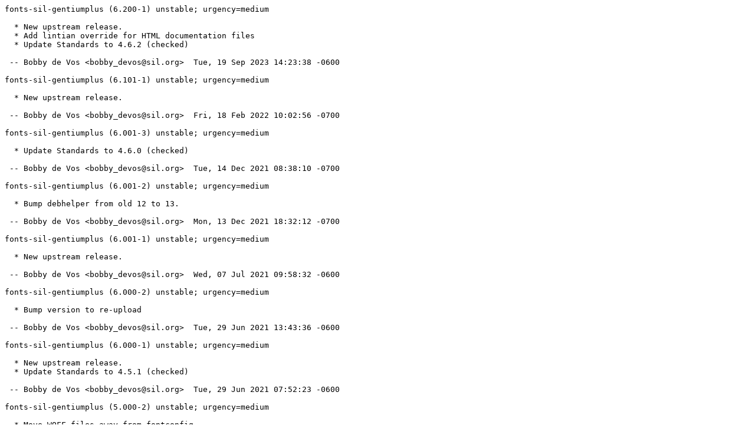

--- FILE ---
content_type: text/plain; charset=utf-8
request_url: https://tracker.debian.org/media/packages/f/fonts-sil-gentiumplus/changelog-6.200-1
body_size: 1049
content:
fonts-sil-gentiumplus (6.200-1) unstable; urgency=medium

  * New upstream release.
  * Add lintian override for HTML documentation files
  * Update Standards to 4.6.2 (checked)

 -- Bobby de Vos <bobby_devos@sil.org>  Tue, 19 Sep 2023 14:23:38 -0600

fonts-sil-gentiumplus (6.101-1) unstable; urgency=medium

  * New upstream release.

 -- Bobby de Vos <bobby_devos@sil.org>  Fri, 18 Feb 2022 10:02:56 -0700

fonts-sil-gentiumplus (6.001-3) unstable; urgency=medium

  * Update Standards to 4.6.0 (checked)

 -- Bobby de Vos <bobby_devos@sil.org>  Tue, 14 Dec 2021 08:38:10 -0700

fonts-sil-gentiumplus (6.001-2) unstable; urgency=medium

  * Bump debhelper from old 12 to 13.

 -- Bobby de Vos <bobby_devos@sil.org>  Mon, 13 Dec 2021 18:32:12 -0700

fonts-sil-gentiumplus (6.001-1) unstable; urgency=medium

  * New upstream release.

 -- Bobby de Vos <bobby_devos@sil.org>  Wed, 07 Jul 2021 09:58:32 -0600

fonts-sil-gentiumplus (6.000-2) unstable; urgency=medium

  * Bump version to re-upload

 -- Bobby de Vos <bobby_devos@sil.org>  Tue, 29 Jun 2021 13:43:36 -0600

fonts-sil-gentiumplus (6.000-1) unstable; urgency=medium

  * New upstream release.
  * Update Standards to 4.5.1 (checked)

 -- Bobby de Vos <bobby_devos@sil.org>  Tue, 29 Jun 2021 07:52:23 -0600

fonts-sil-gentiumplus (5.000-2) unstable; urgency=medium

  * Move WOFF files away from fontconfig.
  * Update packaging.
  * Update Standards to 4.1.3 (checked)

 -- Bobby de Vos <bobby_devos@sil.org>  Mon, 12 Feb 2018 15:29:03 -0700

fonts-sil-gentiumplus (5.000-1) unstable; urgency=medium

  * New upstream version
  * now includes woff webfont
  * d/copyright: fix formatting, years, upstream contact
  * Standards 3.9.6 (no changes)

 -- Daniel Glassey <wdg@debian.org>  Thu, 17 Sep 2015 15:23:53 +0100

fonts-sil-gentiumplus (1.510-web-2) unstable; urgency=low

  * Upload to Debian. Closes: #747574
  * Bump Standards to 3.9.5 (checked)
  * Set debhelper compatibility level to 9
  * Use 1.0 copyright format URL in debian/copyright
  * Use FONTLOG.txt as upstream changelog

 -- Christian Perrier <bubulle@debian.org>  Sat, 17 May 2014 15:06:10 +0200

fonts-sil-gentiumplus (1.510-web-1ubuntu2+precise) precise; urgency=low

  * Adjust dependencies

 -- Nicolas Spalinger <nicolas.spalinger@sil.org>  Tue, 26 Nov 2013 13:15:06 +0000

fonts-sil-gentiumplus (1.510-web-1ubuntu1+precise) precise; urgency=low

  * new upstream version (maintenance release with no developer version)
  * Update Standards to 3.9.3 (checked)
  * drop the old transitional package
  * Add "Multi-Arch: foreign" field

 -- Nicolas Spalinger <nicolas.spalinger@sil.org>  Mon, 25 Nov 2013 16:32:56 +0000

fonts-sil-gentiumplus (1.508-developer-1ubuntu8) oneiric; urgency=low

  * Rebuild for oneiric

 -- Nicolas Spalinger <nicolas.spalinger@sil.org>  Thu, 03 Nov 2011 20:49:48 +0100

fonts-sil-gentiumplus (1.508-developer-1ubuntu7) natty; urgency=low

  * Rebuild for natty

 -- Nicolas Spalinger <nicolas.spalinger@sil.org>  Thu, 03 Nov 2011 20:48:14 +0100

fonts-sil-gentiumplus (1.508-developer-1ubuntu6) maverick; urgency=low

  * Rebuild for maverick

 -- Nicolas Spalinger <nicolas.spalinger@sil.org>  Thu, 03 Nov 2011 20:46:26 +0100

fonts-sil-gentiumplus (1.508-developer-1ubuntu5) lucid; urgency=low

  * Adjust dependencies for name transition
  * Adjust Suggests
  * Adjust DEP5 syntax

 -- Nicolas Spalinger <nicolas.spalinger@sil.org>  Wed, 02 Nov 2011 12:18:45 +0100

fonts-sil-gentiumplus (1.508-developer-1ubuntu4) oneiric; urgency=low

  * rebuild for oneiric

 -- Nicolas Spalinger <nicolas.spalinger@sil.org>  Sat, 22 Oct 2011 19:31:04 +0200

fonts-sil-gentiumplus (1.508-developer-1ubuntu3) natty; urgency=low

  * rebuild for natty

 -- Nicolas Spalinger <nicolas.spalinger@sil.org>  Sat, 22 Oct 2011 19:29:28 +0200

fonts-sil-gentiumplus (1.508-developer-1ubuntu2) maverick; urgency=low

  * rebuild for maverick

 -- Nicolas Spalinger <nicolas.spalinger@sil.org>  Sat, 22 Oct 2011 19:28:42 +0200

fonts-sil-gentiumplus (1.508-developer-1ubuntu1) lucid; urgency=low

  * rebuild for lucid

 -- Nicolas Spalinger <nicolas.spalinger@sil.org>  Sat, 22 Oct 2011 19:27:11 +0200

fonts-sil-gentiumplus (1.508-developer-1) unstable; urgency=low

  * New upstream release
  * Small adjustment to naming according to pkg-fonts conventions

 -- Nicolas Spalinger <nicolas.spalinger@sil.org>  Sat, 22 Oct 2011 19:23:18 +0200

fonts-sil-gentium-plus (1.506-developer-1) unstable; urgency=low

  * New upstream release

 -- Nicolas Spalinger <nicolas.spalinger@sil.org>  Sat, 10 Sep 2011 22:45:50 +0200

fonts-sil-gentium-plus (1.504-developer-1ubuntu3) natty; urgency=low

  * rebuild for Natty

 -- Nicolas Spalinger <nicolas.spalinger@sil.org>  Mon, 11 Jul 2011 16:30:00 +0200

fonts-sil-gentium-plus (1.504-developer-1ubuntu2) maverick; urgency=low

  * rebuild for Maverick

 -- Nicolas Spalinger <nicolas.spalinger@sil.org>  Mon, 11 Jul 2011 15:44:36 +0200

fonts-sil-gentium-plus (1.504-developer-1ubuntu1) lucid; urgency=low

  * rebuild for Lucid

 -- Nicolas Spalinger <nicolas.spalinger@sil.org>  Mon, 11 Jul 2011 15:27:27 +0200

fonts-sil-gentium-plus (1.504-developer-1) unstable; urgency=low

  * New upstream release (Closes: #602905)

 -- Nicolas Spalinger <nicolas.spalinger@sil.org>  Tue, 30 Dec 2010 15:56:15 +0000
